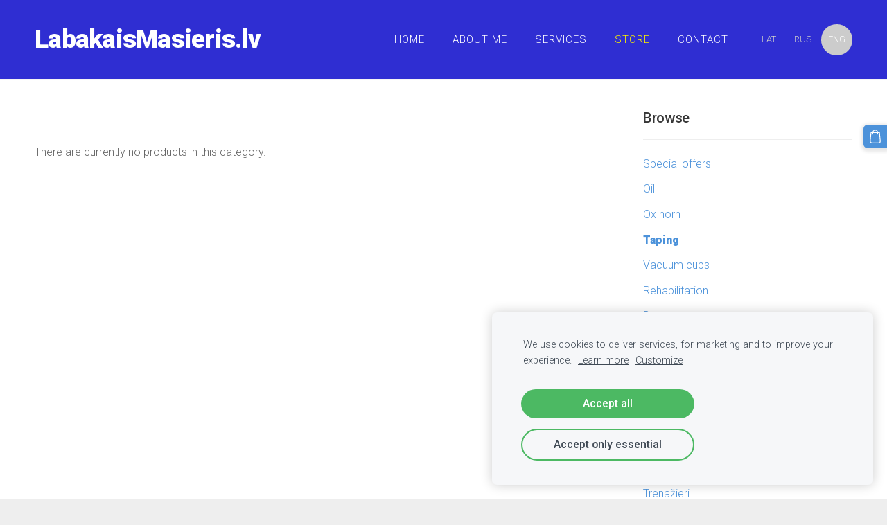

--- FILE ---
content_type: text/html; charset=UTF-8
request_url: https://www.labakaismasieris.lv/store-1/params/category/66299/
body_size: 4650
content:
<!doctype html>

<html lang="en">

    <head>

        <title>Taping - Store - Labakais Masieris</title>


    <link rel="canonical" href="https://www.labakaismasieris.lv/store-1/params/category/66299/">




        <meta charset="utf-8" />
        <meta name="viewport" content="width=device-width,initial-scale=1.0,maximum-scale=1.0" />

        <link href="https://dss4hwpyv4qfp.cloudfront.net/designs/_shared/fonts/?family=Open+Sans:300,300italic,600,600italic,700,700italic" rel="stylesheet" type="text/css" />
        <link rel="stylesheet" href="https://dss4hwpyv4qfp.cloudfront.net/designs/_shared/css/layout-shared.css?v=2.568" type="text/css" />
        <link rel="stylesheet" href="https://dss4hwpyv4qfp.cloudfront.net/designs/_shared/css/legacy-v1.css?v=2.568" type="text/css" />
        <link rel="stylesheet" href="https://dss4hwpyv4qfp.cloudfront.net/designs/breeze/css/layout.css?v=2.568" type="text/css" />
        <link rel="stylesheet" href="https://dss4hwpyv4qfp.cloudfront.net/designs/breeze/css/editable.css?v=2.568" type="text/css" />
        <link rel="stylesheet" href="https://dss4hwpyv4qfp.cloudfront.net/designs/breeze/css/animation.css?v=2.568" type="text/css" />

        <link href="/favicon.png?1" rel="shortcut icon">
<link href="/favicon.png?1" rel="apple-touch-icon">        
            <link rel="stylesheet" href="https://dss4hwpyv4qfp.cloudfront.net/libs/js/fancybox3/jquery.fancybox.min.css?v=2.568" type="text/css" />
                <script src="https://dss4hwpyv4qfp.cloudfront.net/libs/js/jquery/2.2.4/jquery.min.js" ></script>
            <script src="https://dss4hwpyv4qfp.cloudfront.net/libs/js/fancybox3/jquery.fancybox.min.js?v=2.568" defer></script>
            <script src="https://dss4hwpyv4qfp.cloudfront.net/libs/js/bannerplay/jquery.bannerplay.js?v=2.568" defer></script>
            <script src="https://dss4hwpyv4qfp.cloudfront.net/libs/js/responsivevideos/jquery.responsivevideos.js?v=2.568" defer></script>
            <script src="https://dss4hwpyv4qfp.cloudfront.net/designs/_shared/js/bookings.js?v=2.568" defer></script>
            <script src="https://dss4hwpyv4qfp.cloudfront.net/designs/_shared/js/designfx.js?v=2.568" defer></script>
            <script src="https://dss4hwpyv4qfp.cloudfront.net/libs/js/mozlive.js?v=2.568" ></script>
            <script>var FRONTEND_CDN = 'https://dss4hwpyv4qfp.cloudfront.net';</script>


    
    
    <!-- Cookie bar -->
    <script src="https://dss4hwpyv4qfp.cloudfront.net/libs/js/cookiebar/cookiebar.js?v=2.568"></script>
    <script>
        $(document).ready(function() {
            cookieBar({
                theme: "light",
                bannerPolicyLink: "https://www.mozello.com/privacy/",
                language: "en"
            });
        });
    </script>


    <script src="https://dss4hwpyv4qfp.cloudfront.net/m/localize/menu/en/?v=2.568" defer></script>
<script src="https://dss4hwpyv4qfp.cloudfront.net/m/localize/cart/en/?v=2.568" defer></script>
<script src="https://dss4hwpyv4qfp.cloudfront.net/libs/js/component/cart.js?v=2.568" defer></script>
<script src="https://dss4hwpyv4qfp.cloudfront.net/libs/js/component/filter.js?v=2.568" defer></script>

            <script>
                var mozPageMozApi = {"language":"en","page":"store-1"}
            </script>
            


<script>
    function isSmallTouchDevice() {
        return (('ontouchstart' in window) && (window.matchMedia("(max-width: 750px), (max-height: 500px)").matches));
    }
    if (isSmallTouchDevice()) {
        document.documentElement.classList.add('mobile-header');
    }
</script>



            <link href="https://fonts.googleapis.com/css?family=Roboto:300,300italic,500,500italic,900,900italic&subset=latin,latin-ext,cyrillic,hebrew" rel="stylesheet" type="text/css" />
            <style class="customizer">
                                                                            #top, #submenu li:hover > a, #submenu li.selected > a { background-color :  #2f2ed2  }
                                                                                                                            #title .mz_wysiwyg { color :  #ffffff  }
                                                                                                                            #menu > ul > li > a, #submenu li:hover > a, #submenu li.selected > a, #toptext .mz_wysiwyg * { color :  #ffffff  }
                                                                                                                            #menu > ul > li > a:hover, #menu > ul > li.selected > a { color :  #f9f000  }
                                                                                                                            #submenubox { background-color :  #eeeeee  }
                                                                                                                            #submenu a { color :  #999999  }
                                                                                                                            #top { border-color :  #f5f5f5  }
                                                                                                                            #languages li > a { color :  #cccccc  }
                                                                                                                            #languages li.selected > a, #languages li > a:hover { background-color :  #cccccc  }
                                                                                                                            #languages li.selected > a, #languages li > a:hover { color :  #ffffff  }
                                                                                                                            a, .mz_editable a { color :  #4c92da  }
                                                                                                                            a:hover, .mz_editable a:hover { color :  #00ff0c  }
                                                                                                                            .moze-form .moze-formbutton, .moze-button, .moze-button-large { background-color :  #4c92da  }
                                                                            .moze-button-large.btn-alt-light { border-color :  #4c92da  }
                                                                            .moze-button-large.btn-white, .moze-button.btn-alt, .moze-button-large.btn-alt { color :  #4c92da  }
                                                                                                                            .moze-form .moze-formbutton:hover, .moze-button:hover, .moze-button-large:hover { background-color :  #3c424f  }
                                                                            .moze-button-large.btn-alt-light:hover { border-color :  #3c424f  }
                                                                            .moze-button-large.btn-white:hover, .moze-button.btn-alt:hover, .moze-button-large.btn-alt:hover { color :  #3c424f  }
                                                                                                                            #bigbar-colorizer { background-color :  hsla(0, 0%, 0%, 0)  }
                                                                                                                            .bigbar-h1 .mz_wysiwyg, .bigbar-h2 .mz_wysiwyg { color :  #ffffff  }
                                                                                                                            .mz_editable h1, .mz_editable h1.moze-megatitle, .mz_editable h1 a { color :  #4c92da  }
                                                                                                                                                                                                                                body { background-color :  #eeeeee  }
                                                                                                                            #bottom .mz_wysiwyg { color :  #666666  }
                                                                                                                            #bottom a { color :  #4c92da  }
                                                                            #bottom .mz_social a { fill :  #4c92da  }
                                                                                                                            #bottom a:hover { color :  #999999  }
                                                                                                                                                                                                                                                                                                                                                                                        
        @media (forced-colors: active) {
            :root { --color-header :  Canvas  }
            :root { --color-title :  CanvasText  }
            :root { --color-menu-text :  LinkText  }
            :root { --color-menu-text-selected :  CanvasText  }
            :root { --color-menu-accent :  CanvasText  }
            :root { --color-submenu :  Canvas  }
            :root { --color-submenu-text :  LinkText  }
            :root { --color-submenu-text-selected :  CanvasText  }
            :root { --color-submenu-accent :  CanvasText  }
            :root { --color-link :  LinkText  }
            :root { --color-button :  ButtonFace  }
            :root { --color-button-text :  ButtonText  }
            :root { --color-button-hover :  ButtonFace  }
            :root { --color-button-text-hover :  ButtonText  }
            :root { --color-sidemenu-text :  LinkText  }
            :root { --color-sidemenu-text-hover :  CanvasText  }
            :root { --color-h1 :  CanvasText  }
            :root { --color-h2 :  CanvasText  }
            :root { --color-h3 :  CanvasText  }
            :root { --color-text :  CanvasText  }
            :root { --color-text-strong :  CanvasText  }
            :root { --color-price :  CanvasText  }
            :root { --color-text-highlight :  Canvas  }
            :root { --color-text-border :  CanvasText  }
            :root { --color-background :  Canvas  }
            :root { --color-section-bg-1 :  Canvas  }
            :root { --color-section-bg-2 :  Canvas  }
            :root { --color-section-bg-3 :  Canvas  }
            :root { --color-footer :  Canvas  }
            :root { --color-footer-text :  CanvasText  }
            :root { --color-footer-link :  LinkText  }
            :root { --color-footer-link-hover :  CanvasText  }
            :root { --color-text-1 :  CanvasText  }
            :root { --color-text-1-highlight :  Canvas  }
            :root { --color-text-1-button :  ButtonFace  }
            :root { --color-text-1-button-text :  ButtonText  }
        }

    </style>
    <style class="customizer-fonts">
                                                                                                                                                                                                                                                                                                                                                                                                                                                                                                                                                                                                                    body, .mz_editable {
                                                                                font-family : Roboto, Arial, Helvetica, sans-serif;
                                                                                                            font-weight : 300;
                                                                        }
                                                                                                                            #title .mz_wysiwyg {
                                                                                font-family : Roboto, Arial, Helvetica, sans-serif;
                                                                                                            font-weight : 900;
                                                                                                            letter-spacing : -.02em;
                                                                        }
                                                                                                                            .mz_editable h1, .mz_editable h1.moze-megatitle {
                                                                                font-family : Roboto, Arial, Helvetica, sans-serif;
                                                                                                            font-weight : 900;
                                                                                                            letter-spacing : -.02em;
                                                                        }
                                                                                                                            .mz_editable h2, .sidebox h2 {
                                                                                font-family : Roboto, Arial, Helvetica, sans-serif;
                                                                                                            font-weight : 500;
                                                                                                            letter-spacing : -.015em;
                                                                        }
                                                                            #sidebar h2 {
                                                                                font-family : Roboto, Arial, Helvetica, sans-serif;
                                                                                                            font-weight : 500;
                                                                                                            letter-spacing : -.015em;
                                                                        }
                                                                                                                            .mz_editable h3 {
                                                                                font-family : Roboto, Arial, Helvetica, sans-serif;
                                                                                                            font-weight : 500;
                                                                        }
                                                                                                                            .bigbar-h1 .mz_wysiwyg {
                                                                                font-family : Roboto, Arial, Helvetica, sans-serif;
                                                                                                            font-weight : 900;
                                                                                                            letter-spacing : -.026em;
                                                                        }
                                                        @media screen and (max-width: 750px) {                     .bigbar-h1 .mz_wysiwyg {
                                                                                font-family : Roboto, Arial, Helvetica, sans-serif;
                                                                                                            font-weight : 900;
                                                                                                            letter-spacing : -.026em;
                                                                        }
                     }                                     @media screen and (max-width: 600px) {                     .bigbar-h1 .mz_wysiwyg {
                                                                                font-family : Roboto, Arial, Helvetica, sans-serif;
                                                                                                            font-weight : 900;
                                                                                                            letter-spacing : -.026em;
                                                                        }
                     }                                                                                                         .bigbar-h2 .mz_wysiwyg {
                                                                                font-family : Roboto, Arial, Helvetica, sans-serif;
                                                                                                            font-weight : 500;
                                                                        }
                                                                                                                            .moze-form input, .moze-form select, .moze-form textarea {
                                                                                font-family : Roboto, Arial, Helvetica, sans-serif;
                                                                                                            font-weight : 300;
                                                                        }
                                                                                                                            .moze-button, .moze-button-large, .moze-form .moze-formbutton {
                                                                                font-family : Roboto, Arial, Helvetica, sans-serif;
                                                                                                            font-weight : 300;
                                                                        }
                                                                                                                            .mz_editable .moze-blockquote {
                                                                                font-family : Roboto, Georgia, serif;
                                                                                                            font-style : italic;
                                                                        }
                                                                                                                            .mz_editable .moze-code {
                                                                                font-family : 'Courier New', Courier, monospace;
                                                                        }
                                                                                                                            #menu ul li a {
                                                                                font-family : Roboto, Arial, Helvetica, sans-serif;
                                                                                                            font-weight : 300;
                                                                        }
                                                                                                                            #menu > ul > li > a {
                                                                                font-family : Roboto, Arial, Helvetica, sans-serif;
                                                                                                            font-weight : 300;
                                                                                                            letter-spacing : 1px;
                                                                                                            text-transform : uppercase;
                                                                        }
                                                                                                                            #languages li > a {
                                                                                font-family : Roboto, Arial, Helvetica, sans-serif;
                                                                                                            font-weight : 300;
                                                                        }
                                                                                                    </style>

    

    


        <script src="https://dss4hwpyv4qfp.cloudfront.net/designs/_shared/js/legacy-v1.js?v=2.568"></script>

    </head>

    <body class="header-menu-end    footer-classic                                    " lang="en">

        
        <div id="wrap">

            <header id="top">
    <div id="header">
        <a id="skip-link" href="javascript:;" tabindex="1">Skip to main content</a>
        <div id="header-side">
            <div id="shopicons">
                                
                                                <button class="menu-icon shopbar-cart" href="javascript:;" title="Cart" aria-label="Cart" aria-haspopup="dialog"><svg xmlns="http://www.w3.org/2000/svg"></svg><span class="moze-value-bubble"></span></button>
                                <button class="menu-icon shopbar-account" style="display: none" href="javascript:;" title="My account" aria-label="My account" aria-haspopup="dialog"><svg xmlns="http://www.w3.org/2000/svg"></svg></button>
            </div>
            <div id="toolicons">

            </div>
            <div  class="mz_component mz_lngselect" id="languages">    <button class="menu-icon" href="javascript:;" aria-label="Language selection" aria-haspopup="true" aria-controls="languages-menu"><svg xmlns="http://www.w3.org/2000/svg"></svg>&nbsp;ENG</button>
    <ul id="languages-menu" role="menu">
                    <li  role="none">
                <a href="/" hreflang="lv" role="menuitem" aria-label="Latviešu" >LAT</a>
            </li>
                    <li  role="none">
                <a href="/nachalo/" hreflang="ru" role="menuitem" aria-label="Русский" >RUS</a>
            </li>
                    <li  class="selected" role="none">
                <a href="/home/" hreflang="en" role="menuitem" aria-label="English" aria-current="true">ENG</a>
            </li>
            </ul>
    </div>
                    </div>
        <div id="header-main">
            <div id="title">
                                    <a href="/home/"><div class="mz_component mz_wysiwyg mz_editable">    <div class="moze-wysiwyg-editor" >
                    LabakaisMasieris.lv
            </div>
</div></a>
                            </div>
                            <div id="toptext" style="display: none">
                    <div  class="mz_component mz_wysiwyg mz_editable">    <div class="moze-wysiwyg-editor" >
            </div>
</div>
                </div>
                                        <div  class="mz_component mz_menu" id="menu" aria-label="Main menu">
            <ul role="menu">
                <li role="none"><a href="/home/"  role="menuitem" >Home</a>
                                    </li>
                        <li role="none"><a href="/about-us/"  role="menuitem" >About me</a>
                                    </li>
                        <li role="none"><a href="/services/"  role="menuitem" >Services</a>
                                    </li>
                        <li class="selected" role="none"><a href="/store-1/"  role="menuitem"  aria-current="true">Store</a>
                                    </li>
                        <li role="none"><a href="/contact/"  role="menuitem" >Contact</a>
                                </li></ul>
            
</div>
                    </div>

        <button id="languages-opener" aria-label="Language selection" class="mobile-menu-opener clearbutton"><svg xmlns="http://www.w3.org/2000/svg"></svg></button>
        <button id="menu-opener" aria-label="Main menu" class="mobile-menu-opener clearbutton"><svg xmlns="http://www.w3.org/2000/svg"></svg></button>

    </div>
    </header>
            
                <div id="submenubox"><nav  class="mz_component mz_menu mz_catalogmenu is-alternate" id="submenu" aria-label="Produktu kategorijas"><button id="submenu-opener" class="clearbutton"><span>&nbsp;</span></button>

</nav></div>
            

    

<div>
    <main id="catalog" class="section section-customizable section-text-color-none">
        <div class="mz_overlay_bar mz_catalog_customize"></div>
        <div class="container">
            <div id="sidebar-wrap"
                                              >
                                <div id="sidebar">
                    
                    <nav  class="mz_component mz_catalogcategories sidebox" data-name="maincatalogcategories" data-type="catalogcategories" aria-labelledby="catalog-categories-heading">
            <h2 id="catalog-categories-heading">Browse</h2>
    


            <ul role="menu" class="asidemenu collapsible">
                                                                <li role="none" >
                        <a href="/store-1/params/category/featured/" role="menuitem" >Special offers</a>
                    </li>
                                    <li role="none" >
        <a href="/store-1/params/category/66297/" role="menuitem" >Oil</a>
                                </li>
                <li role="none" >
        <a href="/store-1/params/category/66298/" role="menuitem" >Ox horn</a>
                                </li>
                <li role="none"  class="selected">
        <a href="/store-1/params/category/66299/" role="menuitem" aria-current="true">Taping</a>
                                </li>
                <li role="none" >
        <a href="/store-1/params/category/67083/" role="menuitem" >Vacuum cups</a>
                                </li>
                <li role="none" >
        <a href="/store-1/params/category/67090/" role="menuitem" >Rehabilitation</a>
                                </li>
                <li role="none" >
        <a href="/store-1/params/category/72846/" role="menuitem" >Books</a>
                                </li>
                <li role="none" >
        <a href="/store-1/params/category/80420/" role="menuitem" >Uzturs</a>
                                </li>
                <li role="none" >
        <a href="/store-1/params/category/98432/" role="menuitem" >Dāvanu kartes</a>
                                </li>
                <li role="none" >
        <a href="/store-1/params/category/145978/" role="menuitem" >Dezinfekcijai</a>
                                </li>
                <li role="none" >
        <a href="/store-1/params/category/190788/" role="menuitem" >Equipment</a>
                                </li>
                <li role="none" >
        <a href="/store-1/category/massage-tables/" role="menuitem" >Massage tables</a>
                                </li>
                <li role="none" >
        <a href="/store-1/category/on-line-lectures-and-seminars/" role="menuitem" >On-line lectures and seminars</a>
                    <ul role="menu" >
                    <li role="none" >
        <a href="/store-1/category/on-line-lectures-and-seminars/215657/" role="menuitem" >psychotherapy</a>
                                </li>
                <li role="none" >
        <a href="/store-1/category/on-line-lectures-and-seminars/nutrition/" role="menuitem" >nutrition</a>
                                </li>
                            </ul></li>
                            <li role="none" >
        <a href="/store-1/params/category/237303/" role="menuitem" >Trenažieri</a>
                                </li>
                <li role="none" >
        <a href="/store-1/params/category/237876/" role="menuitem" >For specialists</a>
                                </li>
                <li role="none" >
        <a href="/store-1/category/furniture/" role="menuitem" >Furniture</a>
                                </li>
                <li role="none" >
        <a href="/store-1/category/stones/" role="menuitem" >Stones</a>
                                </li>
                <li role="none" >
        <a href="/store-1/category/tools/" role="menuitem" >Tools</a>
                            </li></ul>
            </nav>
                    
                    
                </div>
                                <div  class="mz_component mz_catalog mz_editable mainblock cat-mode-view cat-images-3 cat-images-classic">
<div id="cat-nav" >

    <nav>
        <ul class="cat-breadcrumb" style="display: none">
                            <li><a href="/store-1/">Store</a></li>
                            <li aria-current="page">Taping</li>
                    </ul>
    </nav>

    
    
</div>


<div class="cat-grid">

    
            
                                                                            
            <div class="cat-message"><p>There are currently no products in this category.</p></div>
            

</div>

<script src="https://dss4hwpyv4qfp.cloudfront.net/libs/js/jquery/jquery.unveil.js"></script>
<script>
    $(document).ready(function() {
        $(".cat-thumb-pic img").unveil(300);
    });
</script>

<br class="clear">


<script>
    if (typeof mozCatItems == "undefined") {
        var mozCatItems = [];
    }
        var mozCatFilters = {};
</script></div>
            </div>
        </div>
    </main>
</div>

<div  class="mz_component mz_catalogcart mz_catalogsidecart" data-name="maincatalogcartside" data-type="catalogcartside" data-page-type="6" data-catalog-layout="standard" data-cart-id=""><div id="shopbar">
    <button id="shopbar-search" class="shopbar-search" aria-label="Search" style="display: none" aria-haspopup="dialog">
        <svg xmlns="http://www.w3.org/2000/svg"></svg>
        <div class="separator"></div>
    </button>
        <button id="shopbar-cart" class="shopbar-cart" aria-label="Cart" aria-haspopup="dialog">
        <svg xmlns="http://www.w3.org/2000/svg"></svg>
        <span>0</span>
    </button>
    </div>


<div id="shopbar-sidecart" class="sliding-panel" role="dialog" aria-labelledby="cat-sidecart-heading">
    <div class="sliding-panel-header">
        <div class="mz_editable">         <h2 id="cat-sidecart-heading">Cart</h2>
        </div>
        <button id="shopbar-sidecart-close" class="sliding-panel-close" aria-label="Close">
            <svg xmlns="http://www.w3.org/2000/svg"></svg>
        </button>
    </div>
    <div id="shopbar-sidecart-base" class="sliding-panel-body">
        
<p>Cart is empty.</p>


    </div>
</div>



<div id="cat-search-panel" style="display: none" role="dialog">
    <form id="shopbar-searchform" action="/store-1/" class="moze-catalog-searchbox-sideform moze-form" method="post" role="search">
        <input aria-label="Search" class="search-query" type="text" value="" placeholder="Search">
        <button class="search-btn" aria-label="Search"></button>
        <button class="close-btn" aria-label="Close"><svg xmlns="http://www.w3.org/2000/svg"></svg></button>
    </form>
</div>

<script>
    $(document).ready(function() {
        initShopWidget();
        initShopSidecart();
    });
</script></div>


        </div>

            <footer id="bottom" class="mz_footer">
        
        <div id="footer">
            <div id="foottext">
                <div  class="mz_component mz_wysiwyg mz_editable">    <div class="moze-wysiwyg-editor" >
                    LabakaisMasieris.lv
            </div>
</div>
            </div>
            <div id="social" >
                
            </div>
        </div>
    </footer>

        
    

    <!-- Google Analytics Code -->
    <script>
        (function(i,s,o,g,r,a,m){i['GoogleAnalyticsObject']=r;i[r]=i[r]||function(){
        (i[r].q=i[r].q||[]).push(arguments)},i[r].l=1*new Date();a=s.createElement(o),
        m=s.getElementsByTagName(o)[0];a.async=1;a.src=g;m.parentNode.insertBefore(a,m)
        })(window,document,'script','//www.google-analytics.com/analytics.js','ga');
        ga('create', 'UA-88030052-1', 'auto');
        ga('send', 'pageview');
    </script>

    <script>
        $(document).ready(function(){
            $(".mz_wysiwyg").responsiveVideos();
        });
    </script>

<script src="https://spark.engaga.com/public/site.js" id="engaga-script" data-engaga-user-id="d0f759bdc582ce14071877b202134351" async="async"></script>


    <script defer src="https://static.cloudflareinsights.com/beacon.min.js/vcd15cbe7772f49c399c6a5babf22c1241717689176015" integrity="sha512-ZpsOmlRQV6y907TI0dKBHq9Md29nnaEIPlkf84rnaERnq6zvWvPUqr2ft8M1aS28oN72PdrCzSjY4U6VaAw1EQ==" data-cf-beacon='{"version":"2024.11.0","token":"7bcf76644c654abfb10cddb447a2012c","r":1,"server_timing":{"name":{"cfCacheStatus":true,"cfEdge":true,"cfExtPri":true,"cfL4":true,"cfOrigin":true,"cfSpeedBrain":true},"location_startswith":null}}' crossorigin="anonymous"></script>
</body>

</html>